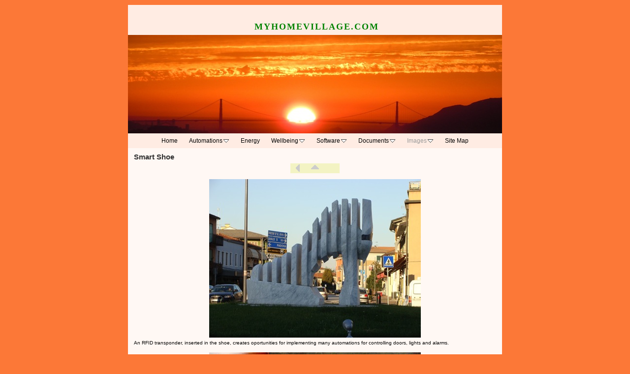

--- FILE ---
content_type: text/html
request_url: http://expo-video.com/sitemap/photo-album-2-2/projects/smart-shoe/
body_size: 3869
content:
<!DOCTYPE html>
<html xmlns="http://www.w3.org/1999/xhtml" xml:lang="en" lang="en">
	<head>
		<meta charset="UTF-8" />
		<title>Smart Shoe | MyHomEVillage.COM | Andres Albanese</title>
		<meta name="author" content="Andres Albanese" />
		<meta name="robots" content="all" />
		<meta name="generator" content="Sandvox 2.6.5" />
		<meta name="viewport" content="width=768" />
        <meta http-equiv="X-UA-Compatible" content="IE=100" />
		<link rel="Shortcut Icon" type="image/x-icon" href="../../../../favicon.ico" />
<link rel="image_src" href="http://www.myhomevillage.com/_Media/dsc00165_90.jpeg" type="image/jpeg" />		<link rel="canonical" href="http://www.myhomevillage.com/sitemap/photo-album-2-2/projects/smart-shoe/" />
<link rel="stylesheet" type="text/css" href="../../../../_Resources/ddsmoothmenu.css" />		<link rel="stylesheet" type="text/css" href="../../../../sandvox_Clockwork_orange/main.css" title="Clockwork Orange" />
		<!--
		Photo credits for this website's design: <http://www.myhomevillage.com/sandvox_Clockwork_orange/Credits.rtf>
		Licensing for this website's design:     <http://www.myhomevillage.com/sandvox_Clockwork_orange/License.rtf>
		-->
		<script src="//ajax.aspnetcdn.com/ajax/jQuery/jquery-1.5.2.min.js"></script><script>
if (typeof jQuery === 'undefined') document.write('<script src="../../../../_Resources/jquery-1.5.2.min.js"><\/script>');
</script>
<script id="ddsmoothmenu" src="../../../../_Resources/ddsmoothmenu.js">
/***********************************************
* Smooth Navigational Menu- (c) Dynamic Drive DHTML code library (www.dynamicdrive.com)
* This notice MUST stay intact for legal use
* Visit Dynamic Drive at http://www.dynamicdrive.com/ for full source code
***********************************************/
</script><script>
ddsmoothmenu.arrowimages = {down:['downarrowclass', '../../../../_Resources/down.gif', 23], right:['rightarrowclass', '../../../../_Resources/right.gif']}
ddsmoothmenu.init({ mainmenuid: 'sitemenu-content',orientation:'h', classname:'ddsmoothmenu',contentsource:'markup'})
</script>	</head>
	<body class="sandvox has-page-title no-sidebar has-custom-banner has-photo-navigation IR" id="www_myhomevillage_com" >
		<div id="page-container">
			<div id="page">
				<div id="page-top" class="no-logo has-title no-tagline">
					<div id="title">
						<h1 class="title in"><a href="../../../../"><span class="in"><span style="color: rgb(2, 131, 0); font-family: 'Lucida Grande'; font-size: 18px; "><strong> MyHomEVillage.COM</strong></span><br /></span></a></h1>
						
					</div><!-- title -->
					<div id="sitemenu-container">
						<div id="sitemenu">
	<h2 class="hidden">Site Navigation<a href="#page-content" rel="nofollow">[Skip]</a></h2>
	<div id="sitemenu-content">
		<ul>
			<li class="i1 o"><a href="../../../../" title="My Home Village"><span class="in">Home</span></a></li>
			<li class="i2 e hasSubmenu"><a href="../../../../projects/" title="Automations"><span class="in">Automations</span></a><ul class="isSubMenu"><li class="i1 o"><a href="../../../../projects/infrastructure/" title="Diagrams"><span class="in">Diagrams</span></a></li><li class="i2 e hasSubmenu"><a href="../../../../projects/electricity/" title="Wiring"><span class="in">Wiring</span></a><ul class="isSubMenu"><li class="i1 o"><a href="../../../../projects/electricity/network.html" title="VPN"><span class="in">VPN</span></a></li><li class="i2 e"><a href="../../../../projects/electricity/ac-distribution.html" title="AC Distribution"><span class="in">AC Distribution</span></a></li><li class="i3 o hasSubmenu"><a href="../../../../projects/electricity/stopgo/" title="Stop&amp;Go"><span class="in">Stop&amp;Go</span></a><ul class="isSubMenu"><li class="i1 o last"><a href="../../../../projects/electricity/stopgo/stopgo.pdf" target="_blank" title="Stop&amp;Go"><span class="in">Stop&amp;Go</span></a></li></ul></li><li class="i4 e"><a href="../../../../projects/electricity/devices.html" title="Devices"><span class="in">Devices</span></a></li><li class="i5 o"><a href="../../../../projects/electricity/groups.html" title="Groups"><span class="in">Groups</span></a></li><li class="i6 e last"><a href="../../../../projects/electricity/auxiliary-channels.html" title="Aux Channels"><span class="in">Aux Channels</span></a></li></ul></li><li class="i3 o hasSubmenu"><a href="../../../../projects/smart-door/" title="Smart Door"><span class="in">Smart Door</span></a><ul class="isSubMenu"><li class="i1 o"><a href="../../../../projects/smart-door/porta-serena-aperta.html" title="Porta Serena"><span class="in">Porta Serena</span></a></li><li class="i2 e last"><a href="../../../../projects/smart-door/decoratrice.html" title="Decorator"><span class="in">Decorator</span></a></li></ul></li><li class="i4 e hasSubmenu"><a href="../../../../projects/youtube/" title="Scenarios"><span class="in">Scenarios</span></a><ul class="isSubMenu"><li class="i1 o hasSubmenu"><a href="../../../../projects/youtube/irrigation-2/" title="Irrigation"><span class="in">Irrigation</span></a><ul class="isSubMenu"><li class="i1 o last"><a href="../../../../projects/youtube/irrigation-2/irrigation.html" title="Irrigation"><span class="in">Irrigation</span></a></li></ul></li><li class="i2 e"><a href="../../../../projects/youtube/photo-album/" title="Pre-Alarms"><span class="in">Pre-Alarms</span></a></li><li class="i3 o hasSubmenu"><a href="../../../../projects/youtube/shutters/" title="Shutters"><span class="in">Shutters</span></a><ul class="isSubMenu"><li class="i1 o last"><a href="../../../../projects/youtube/shutters/slide-show.html" title="Shutter FPC"><span class="in">Shutter FPC</span></a></li></ul></li><li class="i4 e last"><a href="../../../../projects/youtube/airation.html" title="Ventilation"><span class="in">Ventilation</span></a></li></ul></li><li class="i5 o"><a href="../../../../projects/solar-dc/" title="Solar DC"><span class="in">Solar DC</span></a></li><li class="i6 e last"><a href="../../../../projects/photovoltaic-2/" title="Solar AC"><span class="in">Solar AC</span></a></li></ul></li>
			<li class="i3 o"><a href="../../../../results/" title="Energy"><span class="in">Energy</span></a></li>
			<li class="i4 e hasSubmenu"><a href="../../../../wellbeing/" target="_blank" title="Wellbeing"><span class="in">Wellbeing</span></a><ul class="isSubMenu"><li class="i1 o last"><a href="../../../../wellbeing/wellbeing.pdf" target="_blank" title="Wellbeing.pdf"><span class="in">Wellbeing.pdf</span></a></li></ul></li>
			<li class="i5 o hasSubmenu"><a href="../../../../software-2/" title="Software"><span class="in">Software</span></a><ul class="isSubMenu"><li class="i1 o hasSubmenu"><a href="../../../../software-2/clocks--dates/" title="mhSpy - Clocks"><span class="in">mhSpy - Clocks</span></a><ul class="isSubMenu"><li class="i1 o last"><a href="../../../../software-2/clocks--dates/mhspy-clocks.zip" title="mhSpy-Clocks &amp; Dates"><span class="in">mhSpy-Clocks &amp; Dates</span></a></li></ul></li><li class="i2 e"><a href="../../../../software-2/photo.html" title="mhSpy - Device"><span class="in">mhSpy - Device</span></a></li><li class="i3 o hasSubmenu"><a href="../../../../software-2/mhspy---gateway/" title="mhSpy - Gateway"><span class="in">mhSpy - Gateway</span></a><ul class="isSubMenu"><li class="i1 o last"><a href="../../../../software-2/mhspy---gateway/mhspy-gateways.zip" title="mhSpy-GATEWAYS"><span class="in">mhSpy-GATEWAYS</span></a></li></ul></li><li class="i4 e hasSubmenu"><a href="../../../../software-2/mhspy---my-home-spy/" title="mhSpy - MyHomeSpy"><span class="in">mhSpy - MyHomeSpy</span></a><ul class="isSubMenu"><li class="i1 o last"><a href="../../../../software-2/mhspy---my-home-spy/mhspy-voices.zip" title="mhSpy-My Home Spy"><span class="in">mhSpy-My Home Spy</span></a></li></ul></li><li class="i5 o last hasSubmenu"><a href="../../../../software-2/mhspy---switch/" title="mhSpy - Switch"><span class="in">mhSpy - Switch</span></a><ul class="isSubMenu"><li class="i1 o last"><a href="../../../../software-2/mhspy---switch/mhspy_-_switch.zip" title="mhSpy - Switch"><span class="in">mhSpy - Switch</span></a></li></ul></li></ul></li>
			<li class="i6 e hasSubmenu"><a href="../../../../documents/" target="_blank" title="Documents"><span class="in">Documents</span></a><ul class="isSubMenu"><li class="i1 o"><a href="../../../../documents/how_smart_are_our_homes.pdf" target="_blank" title="How Smart are Our Homes?"><span class="in">How Smart are Our Homes?</span></a></li><li class="i2 e"><a href="../../../../documents/mh200-pdf.pdf" target="_blank" title="MH200 Tutorial"><span class="in">MH200 Tutorial</span></a></li><li class="i3 o"><a href="../../../../documents/poster-2.pdf" target="_blank" title="Poster - Artimino"><span class="in">Poster - Artimino</span></a></li><li class="i4 e"><a href="../../../../documents/alarm_scs_hybrid_v4.pdf" target="_blank" title="SCS Hybrid Study"><span class="in">SCS Hybrid Study</span></a></li><li class="i5 o"><a href="../../../../documents/scs_hybrid_v31-2.pdf" title="SCS Hybrid V3.1.pdf"><span class="in">SCS Hybrid V3.1.pdf</span></a></li><li class="i6 e"><a href="../../../../documents/abstract.pdf" target="_blank" title="Smart Documents"><span class="in">Smart Documents</span></a></li><li class="i7 o"><a href="../../../../documents/ternary_command_modules.pdf" target="_blank" title="Ternary Command Modules"><span class="in">Ternary Command Modules</span></a></li><li class="i8 e last"><a href="../../../../documents/busoni17-2.pdf" target="_blank" title="Wiring"><span class="in">Wiring</span></a></li></ul></li>
			<li class="i7 o hasSubmenu currentParent"><a href="../../../" title="Images"><span class="in">Images</span></a><ul class="isSubMenu"><li class="i1 o"><a href="../../2008-lainate.html" title="2008 Como"><span class="in">2008 Como</span></a></li><li class="i2 e"><a href="../../2009-firenze.html" title="2009 Firenze"><span class="in">2009 Firenze</span></a></li><li class="i3 o"><a href="../../2009-como.html" title="2009 Lainate"><span class="in">2009 Lainate</span></a></li><li class="i4 e"><a href="../../florence-events/" title="2011 Firenze"><span class="in">2011 Firenze</span></a></li><li class="i5 o hasSubmenu"><a href="../../behavior/" title="Behavior"><span class="in">Behavior</span></a><ul class="isSubMenu"><li class="i1 o"><a href="../../behavior/mosquito-trap.html" title="Mosquito Trap"><span class="in">Mosquito Trap</span></a></li><li class="i2 e last"><a href="../../behavior/warming-queue.html" title="Traffic Light"><span class="in">Traffic Light</span></a></li></ul></li><li class="i6 e"><a href="../../mountain-view/" title="Google Campus"><span class="in">Google Campus</span></a></li><li class="i7 o"><a href="../../ipad-stand/" title="iPad Stand"><span class="in">iPad Stand</span></a></li><li class="i8 e hasSubmenu currentParent"><a href="../" title="Projects"><span class="in">Projects</span></a><ul class="isSubMenu"><li class="i1 o"><a href="../aux-channels.html" title="Aux Channels"><span class="in">Aux Channels</span></a></li><li class="i2 e last currentPage"><span class="in">Smart Shoe</span></li></ul></li><li class="i9 o last"><a href="../../siena/" title="Siena"><span class="in">Siena</span></a></li></ul></li>
			<li class="i8 e last"><a href="../../../../site-map--contact-us/" title="Site Map"><span class="in">Site Map</span></a></li>
		</ul>
	</div> <!-- /sitemenu-content -->
</div> <!-- /sitemenu -->
					</div> <!-- sitemenu-container -->
				</div> <!-- page-top -->
				<div class="clear below-page-top"></div>
				<div id="page-content" class="has-photo-navigation">
					
					<div id="main">
						<div id="main-top"></div>
                            						<div id="main-content">
							<h2 class="title"><span class="in">Smart Shoe</span></h2>
							<div class="collection-navigation photo-navigation">
								<div id="previous-photo" class="previous-page"><a class="imageLink" href="../aux-channels.html#previous-photo">Previous</a></div>
								<div id="next-photo" class="next-page disabled-navigation"><span>Next</span></div>
								<div id="photo-list" class="collection-index"><a class="imageLink" href="../">List</a></div>
							</div>
							<div class="article">
								<div class="article-content">
	<div class="RichTextElement">
		<div>
			<div class="first graphic-container wide center ImageElement">
				<div class="graphic">
					<div class="figure-content"><!-- sandvox.ImageElement --><img width="430" height="322" src="../../../../_Media/dsc00165_med.jpeg" alt="DSC00165" /><!-- /sandvox.ImageElement --></div>
				</div>
			</div><p><span style="font-size: 10px; ">An RFID transponder, inserted in the shoe, creates oportunities for implementing many automations for controlling doors, lights and alarms.</span></p>

			<div class="not-first-item graphic-container wide center ImageElement">
				<div class="graphic">
					<div class="figure-content"><!-- sandvox.ImageElement --><img width="430" height="322" src="../../../../_Media/dscn1600_med.jpeg" alt="DSCN1600" /><!-- /sandvox.ImageElement --></div>
				</div>
			</div>
			<div class="not-first-item graphic-container wide center ImageElement">
				<div class="graphic">
					<div class="figure-content"><!-- sandvox.ImageElement --><img width="430" height="322" src="../../../../_Media/dscn1598_med.jpeg" alt="DSCN1598" /><!-- /sandvox.ImageElement --></div>
				</div>
			</div>

			<div class="not-first-item graphic-container wide center ImageElement">
				<div class="graphic">
					<div class="figure-content"><!-- sandvox.ImageElement --><img width="430" height="322" src="../../../../_Media/dscn1599_med.jpeg" alt="DSCN1599" /><!-- /sandvox.ImageElement --></div>
				</div>
			</div>

		</div>
	</div>
</div> <!-- /article-content -->
								<div class="article-info">
									<div class="timestamp in"><span class="in">Oct 24, 2011</span></div>

									<!-- comments -->
									
									
                                    <div id="disqus_thread"></div>
                                        <script type="text/javascript">
                                            var disqus_shortname = "myhomevillage";
                                            var disqus_url = "http://www.myhomevillage.com/sitemap/photo-album-2-2/projects/smart-shoe/"; 
                                            var disqus_title = "Smart Shoe";
                                            (function() {
                                                var dsq = document.createElement('script'); dsq.type = 'text/javascript'; dsq.async = true;
                                                dsq.src = 'http://' + disqus_shortname + '.disqus.com/embed.js';
                                                (document.getElementsByTagName('head')[0] || document.getElementsByTagName('body')[0]).appendChild(dsq);
                                                })();
                                        </script>
									
									
									<!-- comments -->
								</div> <!-- /article-info -->
							</div> <!-- /article -->
						</div> <!-- main-content -->
						<div id="main-bottom"></div>
					</div> <!-- main -->
				</div> <!-- content -->
				<div class="clear below-content"></div>
				<div id="page-bottom">
					<div id="page-bottom-contents">
						<div>© Andres Albanese 2012</div>
						<div class="hidden"> <a rel="nofollow" href="#title">[Back To Top]</a></div>
					</div>
				</div> <!-- page-bottom -->
			</div> <!-- container -->
			<div id="extraDiv1"><span></span></div><div id="extraDiv2"><span></span></div><div id="extraDiv3"><span></span></div><div id="extraDiv4"><span></span></div><div id="extraDiv5"><span></span></div><div id="extraDiv6"><span></span></div>
		</div> <!-- specific body type -->
	</body>
<script>'undefined'=== typeof _trfq || (window._trfq = []);'undefined'=== typeof _trfd && (window._trfd=[]),_trfd.push({'tccl.baseHost':'secureserver.net'},{'ap':'cpsh-oh'},{'server':'p3plzcpnl507112'},{'dcenter':'p3'},{'cp_id':'7390135'},{'cp_cl':'8'}) // Monitoring performance to make your website faster. If you want to opt-out, please contact web hosting support.</script><script src='https://img1.wsimg.com/traffic-assets/js/tccl.min.js'></script></html>


--- FILE ---
content_type: text/css
request_url: http://expo-video.com/sandvox_Clockwork_orange/main.css
body_size: 4231
content:
/* 
   css Copyright © 2005-2012 Karelia Software. All rights reserved.
   css released under Creative Commons License  - http://creativecommons.org/licenses/by-sa/2.5/ 
   All associated graphics belong to their respective owners and are licensed separately. 
*/

/* IE7 hacks */

*:first-child+html .gridItem img {
	position:relative;
	top:0px;
}

*:first-child+html .gridItem h3 {
	position:relative;
	top:0px;
}

/* Navigation arrows */
div.text-navigation { text-align:center; margin-bottom:1em;}
div.text-navigation div { display:inline; margin:0px 0.5em; }
.collection-navigation .disabled-navigation { text-indent:-5000px; }

/* 2.0 wrap compatibility. 2.0-compatible designs can further adjust these if they need */
.wide { display:block; }

.narrow.left {   /* Some designs won't respect without !important */
    float:left!important;
    clear:left!important;
}
.narrow.right {
    float:right!important;
    clear:right!important;
}

.wide.left .graphic, img.wide.left { margin-left:0px; margin-right:auto; }
.wide.center .graphic, img.wide.center { margin-left:auto; margin-right:auto; }
.wide.right .graphic, img.wide.right { margin-left:auto; margin-right:0px; }

.ImageElement.left { text-align:left; }
.ImageElement.center { text-align:center; }
.ImageElement.right { text-align:right; }

/* Captions should align themselves with the graphic */
.graphic-container.left .caption { text-align:left; }
.graphic-container.center .caption { text-align:center; }
.graphic-container.right .caption { text-align:right; }

/* Inline iframes need to display as a block to layout right */
.graphic iframe { display:block; }

/* Pagelet photo grids should be generally be auto width (some 1.x designs hardcoded an exact width) */
.pagelet .photogrid-index { width:auto; }

/* For content like amazon which forces white background. Design SHOULD set color for A tag and text color. */
.whiteBackground
{
	background-color:white;
}

.article-info
{
	margin-bottom:1em;
}
 
/* Firefox reduce dotted lines on links */
.photo-navigation a:focus, .replaced a:focus {overflow:hidden;}

/* Disqus correction to prevent overflow scroll bars in some designs */
#dsq-content { overflow:hidden; }
#dsq-content .dsq-auth-header { width: auto!important; }
#dsq-content .dsq-by { margin: 4px 6px 0px 0px; }
#dsq-content .dsq-by a, #dsq-content .dsq-by a:hover { border: 0px none; }
#dsq-content h3 { margin:0px; }

/* Site menus. Don't wrap the top level items, and wrap sub-menu items normaly. */
#sitemenu-content ul li {white-space: nowrap}
* html #sitemenu-content ul li {white-space: normal}
*:first-child+html #sitemenu-content ul li {white-space: normal}
#sitemenu-content ul ul li {white-space: normal}
#sitemenu-content span.in { position: relative; }

/* Keep tables with long content from pushing too far over */
table { word-break: break-all; }

.photogrid-index-bottom { clear:left; }

/* Overall pagelet */
div.rssBadge
{
	margin: 10px;
}

/* Small icon option */
img.smallRSSBadgeIcon { vertical-align:middle; }
img.smallRSSBadgeIconLeft { margin-right:3px; }
img.smallRSSBadgeIconRight { margin-left:3px; }

/* Large icon option */
div.largeRSSBadgeIcon, p.largeRSSBadgeIcon
{
	margin: 0 10px;
	text-align:center !important;
}

img.largeRSSBadgeIcon { margin-bottom: 4px; }
p.largeRSSBadgeIcon { margin: 0; }

.HTMLElement { overflow:hidden; }

/*
	Based on nivo-slider.css and Nivo Slider Default Theme, version 2.7 and 2.7.1.
*/

/* The Nivo Slider styles */
.nivoSlider {
	position:relative;
}
.nivoSlider img {
	position:absolute;
	top:0px;
	left:0px;
}
/* If an image is wrapped in a link */
.nivoSlider a.nivo-imageLink {
	position:absolute;
	top:0px;
	left:0px;
	width:100%;
	height:100%;
	border:0;
	padding:0;
	margin:0;
	z-index:6;
	display:none;
}
/* The slices and boxes in the Slider */
.nivo-slice {
	display:block;
	position:absolute;
	z-index:5;
	height:100%;
}
.nivo-box {
	display:block;
	position:absolute;
	z-index:5;
}
/* Caption styles */
.nivo-caption {
	position:absolute;
	left:0px;
	bottom:0px;
	background:#000;
	color:#fff;
	opacity:0.8; /* Overridden by captionOpacity setting */
	width:100%;
	z-index:8;
}
.nivo-caption p {
	padding:5px;
	margin:0;
}
.nivo-caption a {
	display:inline !important;
}
.nivo-html-caption {
    display:none;
}
/* Direction nav styles (e.g. Next & Prev) */
.nivo-directionNav a {
	position:absolute;
	top:45%;
	z-index:9;
	cursor:pointer;
}
.nivo-prevNav {
	left:0px;
}
.nivo-nextNav {
	right:0px;
}
/* Control nav styles (e.g. 1,2,3...) */
.nivo-controlNav a {
	position:relative;
	margin-right:8px;
	z-index:9;
	cursor:pointer;
}
.nivo-controlNav a.active {
	font-weight:bold;
}

.nivo-dots, .nivo-numbers {
    margin-bottom:30px;
}

.nivoSlider {
	position:relative;
	background:#fff url(nivo-images/loading.gif) no-repeat 50% 50%;
	-webkit-box-shadow: 0px 1px 5px 0px rgb(128,128,128);
	-webkit-box-shadow: 0px 1px 5px 0px rgba(0,0,0,0.5);
	-moz-box-shadow: 0px 1px 5px 0px rgb(128,128,128);
	-moz-box-shadow: 0px 1px 5px 0px rgba(0,0,0,0.5);
	box-shadow: 0px 1px 5px 0px rgb(128,128,128);
	box-shadow: 0px 1px 5px 0px rgba(0,0,0,0.5);
}
.nivoSlider img {
	position:absolute;
	top:0px;
	left:0px;
	display:none;
}
.nivoSlider a {
	border:0;
}

.nivo-dots .nivo-controlNav {
	position:absolute;
	right:0;
    height:16px;
	bottom:-24px;
	border:none;
}

.nivo-numbers .nivo-controlNav {
	position:absolute;
	bottom:-24px;
}

.nivo-thumbs .nivo-controlNav {
	position:absolute;
	left:8px;
}

.nivo-dots .nivo-controlNav a {
	display:block;
	width:16px;
	height:16px;
	background:url(nivo-images/bullets.png) no-repeat;
	text-indent:-9999px;
	margin-right:3px;
	float:left;
	border: 0px none !important;
}

.nivo-dots .nivo-controlNav a.active {
	background-position:0 -22px;
}

.nivo-directionNav a {
	display:block;
	width:30px;
	height:30px;
	background:url(nivo-images/arrows.png) no-repeat;
	text-indent:-9999px;
	border: 0px none !important;
}
a.nivo-nextNav {
	background-position:-30px 0;
	right:15px;
}
a.nivo-prevNav {
	left:15px;
}

.nivo-caption {
    font-family: Helvetica, Arial, sans-serif;
}
.nivo-caption a {
    color:#fff;
    border-bottom:1px dotted #fff;
}
.nivo-caption a:hover {
    color:#fff;
}

.nivo-controlNav img {
	display:inline; /* Unhide the thumbnails */
	position:relative;
	margin:0 !important;
	border:none !important;
	padding:0 !important;
	-webkit-box-shadow: 0px 1px 5px 0px rgb(128,128,128);
	-webkit-box-shadow: 0px 1px 5px 0px rgba(0,0,0,0.5);
	-moz-box-shadow: 0px 1px 5px 0px rgb(128,128,128);
	-moz-box-shadow: 0px 1px 5px 0px rgba(0,0,0,0.5);
	box-shadow: 0px 1px 5px 0px rgb(128,128,128);
	box-shadow: 0px 1px 5px 0px rgba(0,0,0,0.5);
}

textarea.fullWidth, input.fullWidth, select.fullWidth {
	width:96%;
	margin:4px 0;
}
textarea.fullWidth, select.fullWidth {
	margin: 4px 1px
}

form.contactElement input.submit {
	width:auto;
	display:block;
	margin-left:auto;
	margin-right:2%;
}
form.contactElement th {
	text-align:right;
	font-weight:normal;
	width:25%;
}

.contactError { color:red; font-weight:bold; }

/* Contact Element For IE 7 */
*:first-child+html form.contactElement input.submit {
	padding:0px 10%;
	min-width: 0px;
}

textarea {
    resize: vertical;
}

form.contactElement p {
	text-align: left;
}

/* 
 css Copyright © 2005-2012 Karelia Software. All rights reserved.
 css released under Creative Commons License 
 - http://creativecommons.org/licenses/by-sa/2.5/ 
 All associated graphics belong to their respective owners 
 and are licensed separately. 
*/

/* General styles */


.clear {
	clear: both;
	height: 0;
}

#index .clear {
	clear:both;
}

.hidden {
	display:none;
}

p {
	padding-bottom: 10px;
	margin: 0;
}

h5, h6 {
	font-size: 100%;
}

a {
	color:#000000;
 	font-weight:bold;
	text-decoration: none;
}


html>body ul, html>body ol, html>body dd {
	padding-left:1.7em;
	line-height:150%;
	margin: 0px;
}

/* Images embedded in text. "narrow" are 200 pixels wide or smaller. */
img {
	border: none;
}

.narrow {
	display:block;
	float:right;
	clear:right;
	margin:5px 0 5px 10px;
}

img.wide {
	display:block;
	clear:both;
}
.narrow.left{
	margin:5px 10px 5px 0;
}
.narrow.right{
	margin:5px 0 5px 10px;
}

/* Block Level formatting, more or less in descending order */

body {
	text-align:left;
	font: 0.76em "Lucida Grande", Helvetica, Verdana, sans-serif;
}
	

#page {
	margin: 10px auto;
	width: 760px;
}

#title {
	text-align:center;
	padding: 2em 1em 0px 1em;
}

#logo-container {
	position:relative;
	top: -6px;
}

h1 {
	margin-bottom:0.4em;
	text-transform: uppercase;
	letter-spacing: 2px;
	font: 1.2em Helvetica, Verdana, sans-serif;
}

h1 a {
	font-weight:normal;
	text-decoration: none;
}

#title p {
	padding:0px;
	margin-bottom:2px;
}



/*
	MENU
*/
 
#sitemenu-container {
	background: url(gears.jpeg) center top no-repeat;	
	text-align:center;
	padding-top:200px;	
	position: relative;
} 
#sitemenu {  	
	width:760px;
	word-wrap: break-word !important;
}

#sitemenu-content ul {
	margin: 0;
	padding: 6px 0.3em;
}

/* Keeping IE5/Win happy */
/* Hides from IE5-mac \*/
* html #sitemenu-container {
	padding-top: 0px;
	height:1%; 
}

* html #sitemenu-content ul {
	margin-top: 200px;
	height:1%; 
}
/* End hide from IE5-mac */


#sitemenu-content li {
	list-style-type: none;
	display: inline;
	padding: 0px 10px;
	font-weight: normal;
}

#sitemenu-content a, 
#sitemenu-content a:focus, 
#sitemenu-content a:active {
	font-weight:normal;
}

.currentPage span.in {
 	font-weight: bold;
}

#page-content {
	margin:10px 12px;
	min-height:100px;
}

#sidebar-container {
	width:210px;
	 float: left;
}

.allow-sidebar #main {
	width:510px;
	float:right;
}

.pagelet {
 	width: 200px;
 	margin-bottom: 12px;
 	word-wrap:break-word;
 	overflow:hidden;
}

.pagelet p {
 	word-wrap:break-word;
 	overflow:hidden;
	font-size: 0.8em;
	margin: 0;
	padding: 0 0 5px;
}

.pagelet h4, .pagelet h5, .pagelet h6 {
	font-size: 1em;
	font-weight: bold;
	color: #666666;
	margin: 0 0 3px;
}

.blockquote-container>.pagelet-body, .blockquote-container>.graphic {
	position: relative;
	padding: 10px 15px 15px 15px;
	background: -31px 0px no-repeat;
	background-image: url(QuotationMarks-Clockwork.png);
}

.blockquote-container .pagelet-body:after, .blockquote-container .graphic:after {
	display: block;
	position: absolute;
	height: 70px;
	width: 70px;
	bottom: 0px;
	right: 0px;
	content: "";
	background: transparent 45px 40px no-repeat;
	background-image: url(QuotationMarks-Clockwork.png);
} 

.blockquote-container blockquote {
	margin: 0px;
	z-index: 100;
	position: relative;
	font-style: italic;
}

.blockquote-container blockquote p {
	margin: 0px;
	padding: 0px;
}

h2 {
	font-size: 1.2em;
	font-weight: bold;
	color: #333333;
	margin: 0;
	padding-bottom: 5px;
}

.article, .no-callouts {
	clear: right;
}

.article h3 {
	font-size: 12px;
	font-weight: bold;
	margin: 0;
	padding-bottom: 10px;
}

.article-info {
	clear:right;
}

.article-thumbnail {
	float: left;
	margin: 5px 10px 5px 0;
	clear:left;
}

.callout {
	float: right;
	width:200px;
	margin: 0;
	padding-left: 15px;
}

.article p {
	margin-bottom: 3px;
}

.timestamp {
	color: #999999;
	font-size: 10px;
}



#page-bottom {
	padding: 2px 2px 0px 0px;
	text-align: right;
	clear:both;
}

#page-bottom p {
	padding:0px;
}

/* Other specific classes nested with an .article */

.VideoElement, .ImageElement {
	text-align: center;
	background: transparent;
}
	
.photo {
	text-align: center;
	background: transparent;
	}

.photo h3 {
	}

.photo img {
	text-align: center;
	}

.caption {
	text-align: center;
	margin-bottom: 5px;
	}

/* Used on Photo Grid Pages ... */

.photogrid-index {
	text-align: center;
	margin: 10px 8px;
	overflow:hidden;
}

.gridItem {
	float: left;
	position:relative;
	overflow:hidden;
	width: 134px;
	height: 180px;
	margin: 5px;
}

body.allow-sidebar .gridItem {
	margin:5px 14px;
}

.gridItem h3 {
	font-size: 90%;
	font-weight: normal;
	text-align: center;
	overflow:hidden;
	position:absolute;
	top:130px;
	width:136px;
	margin: 10px 0px;
	padding: 0px;
}

.gridItem img {
	position:absolute;
	top:0px;
	bottom:40px;
	right:0px;
	left:0px;
	margin:auto;
}


/* IE Hack */
/* Hides from IE5-mac \*/
* html .photogrid-index {
	padding:8px 0px;
	margin:0px;
	width:510px;
	overflow:hidden;
}

* html body.no-sidebar .photogrid-index {
	width:725px;
}

* html .gridItem img {
	position: relative;
	top:6px;
}

* html .gridItem h3 {
	position: relative;
	top: -12px;
}

/* End hide from IE5-mac */




/* Used on index summary pages */

.listing-index ul {
	list-style: none;
}

.listing-index li h3 a {
	font-size: 12px;
	font-weight: bold;
	list-style: none;
	color: #666666;
}

/* Navigation on Individual Photo Pages */

.photo-navigation {
	position:relative;
	width: 100px;
	height: 20px;
	margin:0px auto 12px;
}

.photo-navigation div {
	width:30px;
	height:20px;
	position: absolute;
	text-indent: -5000em;
	overflow:hidden;
}

.photo-navigation a {
	display:block;
	width:100%;
	height:100%;
	background: no-repeat center;
}

#previous-photo {
	left:0px;
}

#previous-photo a {
	background-image: url(previous.gif);
}
	
#next-photo {
	right:0px;
}

#next-photo a {
	background-image: url(next.gif);
}
	
#photo-list {
	left:30px;
	width: 40px;
}

#photo-list a {
	background-image: url(list.gif);
}
	
/*.text-navigation #previous-photo a{
	background:url(previous.gif) no-repeat left;
	padding-left:25px;
}
.text-navigation #next-photo a{
	background:url(next.gif) no-repeat right;
	padding-right:25px;
}
.text-navigation #photo-list a{
	background:url(list.gif) no-repeat right 1px;
	padding-right:35px;
}*/
.text-navigation #previous-photo, .text-navigation #next-photo, .text-navigation  #photo-list, .text-navigation a, .text-navigation a:hover{
	background:none!important;
	width:auto!important;
}
.article-info .timestamp, h3.index-title{ clear:left;}
.no-page-title .photo-navigation {margin-top:23px;}

body {
	background: #fc7837;
}
#page, #sitemenu-content ul li ul, #page-content{
	background:#fff8f4;
}
#page-top, #sitemenu-content ul{
	background: #ffece3;
}
h1, h1 a {
	color:#fc7837;	
}
#title p, #page-bottom a:hover {
	color:#000;
}
.currentPage span.in, a:hover {
	color:#fc7837;
}
#page-bottom {
	background:#fc7837;
	color: #fff8f4;
}
#page-bottom a{
	color: #fff8f4;
}
.photo-navigation div {
	background: #f3f3c3;
}
.photo-navigation a:hover {
	background: #fc7837;
}
.currentParent > a > span.in {
	color:#999999;
}


.callout-container, .graphic-container { clear:both; }

#sitemenu-container { background-image: url("banner.jpeg"); }



--- FILE ---
content_type: text/javascript
request_url: http://expo-video.com/_Resources/ddsmoothmenu.js
body_size: 2883
content:
//** Smooth Navigational Menu- By Dynamic Drive DHTML code library: http://www.dynamicdrive.com
//** Script Download/ instructions page: http://www.dynamicdrive.com/dynamicindex1/ddlevelsmenu/
//** Menu created: Nov 12, 2008

//** Dec 12th, 08" (v1.01): Fixed Shadow issue when multiple LIs within the same UL (level) contain sub menus: http://www.dynamicdrive.com/forums/showthread.php?t=39177&highlight=smooth

//** Feb 11th, 09" (v1.02): The currently active main menu item (LI A) now gets a CSS class of ".selected", including sub menu items.

//** May 1st, 09" (v1.3):
//** 1) Now supports vertical (side bar) menu mode- set "orientation" to 'v'
//** 2) In IE6, shadows are now always disabled

//** July 27th, 09" (v1.31): Fixed bug so shadows can be disabled if desired.
//** Feb 2nd, 10" (v1.4): Adds ability to specify delay before sub menus appear and disappear, respectively. See showhidedelay variable below

/*
2010-08: Adapted for use in Sandvox 2.
*/



var ddsmoothmenu={

/* 2010-08-05, ssp: 
	Use shorter times. Check whether they may still be too long. 
	Remove arrow image setup, we do this in CSS.
*/
//Specify full URL to down and right arrow images (0 is padding-right added to top level LIs with drop downs):
transition: {overtime:20, outtime:300}, //duration of slide in/ out animation, in milliseconds
shadow: {enable:false, offsetx:5, offsety:5}, //enable shadow?
showhidedelay: {showdelay: 40, hidedelay: 80}, //set delay in milliseconds before sub menus appear and disappear, respectively

///////Stop configuring beyond here///////////////////////////

detectwebkit: navigator.userAgent.toLowerCase().indexOf("applewebkit")!=-1, //detect WebKit browsers (Safari, Chrome etc)
detectie6: document.all && !window.XMLHttpRequest,


/* 2010-08-05, ssp
	Removed getajaxmenu funktion, our menus are in markup.
*/

buildmenu:function($, setting){
	var smoothmenu=ddsmoothmenu
	var $mainmenu=$("#"+setting.mainmenuid+">ul") //reference main menu UL
	$mainmenu.parent().get(0).className=setting.classname || "ddsmoothmenu"
	var $headers=$mainmenu.find("ul").parent()
	/* 2010-08-01, ssp
		Replaced selector a:eq(0) by a:eq(0),.in:eq(0) in the following lines, 
		so we cann affect the .currentItem without an a but just a span.in as well.
	*/
	$headers.hover(
		function(e){
			$(this).children('a:eq(0),.in:eq(0)').addClass('selected');
		},
		function(e){
			$(this).children('a:eq(0),.in:eq(0)').removeClass('selected');
		}
	)
	$headers.each(function(i){ //loop through each LI header
		/* 2010-08-01, ssp:
			Use really high z-index, so we are sure to exceed z-indices used in all designs.
		*/
		var $curobj = $(this);
		/* 2011-09-22, ssp:
			Opera doesn’t render the submenu items when the z-index line has run, so omit it there.
		*/
		if (!$.browser.opera) $curobj.css({'zIndex': 6000-i}); //reference current LI header
		var $subul=$curobj.find('ul:eq(0)').css({display:'block'});
		$subul.data('timers', {})
		this._dimensions={w:this.offsetWidth, h:this.offsetHeight, subulw:$subul.outerWidth(), subulh:$subul.outerHeight()}
		this.istopheader=$curobj.parents("ul").length==1? true : false //is top level header?
		$subul.css({top:this.istopheader && setting.orientation!='v'? this._dimensions.h+"px" : 0})
		/* 2010-08-01, ssp:
			The following lines removed because we handle the padding in CSS in Sandvox.
			$curobj.children("a:eq(0),.in:eq(0)").css(this.istopheader? {paddingRight: smoothmenu.arrowimages.down[2]} : {}).append( //add arrow images
			'<img src="'+ (this.istopheader && setting.orientation!='v'? smoothmenu.arrowimages.down[1] : smoothmenu.arrowimages.right[1])
			+'" class="' + (this.istopheader && setting.orientation!='v'? smoothmenu.arrowimages.down[0] : smoothmenu.arrowimages.right[0])
			+ '" style="border:0;" />'
		*/		
		
		/* 2010-08-01, ssp:
			Slightly change DOM, to take into account the span.in and the potential lack of link.
			Old DOM: a > img
			New DOM: a > span.in > img for items with a link and span.in > img for .currentPage.
			Also remove style="border:0" because it's part of our CSS already.
		*/
		var firstLink = $curobj.children("a:eq(0)");
		var element;
		if (firstLink.length == 1) {
			element = firstLink.children(".in:eq(0)");
		}
		else {
			element = $curobj.children(".in:eq(0)");
		}
		
		/* 2010-08-03, ssp:
			Don't use images like original but insert a div instead,
			which will be styles approriately by CSS.
		*/
		element.append('<span class="submenu-indicator"></span>');
		
		/* 2010-08-05, ssp:
			Remove shadow code, we do this in CSS.
		*/
		$curobj.hover(
			function(e){
				var $targetul=$subul //reference UL to reveal
				var header=$curobj.get(0) //reference header LI as DOM object
				clearTimeout($targetul.data('timers').hidetimer)
				$targetul.data('timers').showtimer=setTimeout(function(){
					header._offsets={left:$curobj.offset().left, top:$curobj.offset().top}
					var menuleft=header.istopheader && setting.orientation!='v'? 0 : header._dimensions.w
					menuleft=(header._offsets.left+menuleft+header._dimensions.subulw>$(window).width())? (header.istopheader && setting.orientation!='v'? -header._dimensions.subulw+header._dimensions.w : -header._dimensions.w) : menuleft //calculate this sub menu's offsets from its parent
					if ($targetul.queue().length<=1){ //if 1 or less queued animations
						$targetul.css({left:menuleft+"px", width:header._dimensions.subulw+'px'}).animate({height:'show',opacity:'show'}, ddsmoothmenu.transition.overtime)
						if (smoothmenu.shadow.enable){
							var shadowleft=header.istopheader? $targetul.offset().left+ddsmoothmenu.shadow.offsetx : menuleft
							var shadowtop=header.istopheader?$targetul.offset().top+smoothmenu.shadow.offsety : header._shadowoffset.y
							if (!header.istopheader && ddsmoothmenu.detectwebkit){ //in WebKit browsers, restore shadow's opacity to full
								header.$shadow.css({opacity:1})
							}
							header.$shadow.css({overflow:'', width:header._dimensions.subulw+'px', left:shadowleft+'px', top:shadowtop+'px'}).animate({height:header._dimensions.subulh+'px'}, ddsmoothmenu.transition.overtime)
						}
					}
				}, ddsmoothmenu.showhidedelay.showdelay)
			},
			function(e){
				var $targetul=$subul
				var header=$curobj.get(0)
				clearTimeout($targetul.data('timers').showtimer)
				$targetul.data('timers').hidetimer=setTimeout(function(){
					$targetul.animate({height:'hide', opacity:'hide'}, ddsmoothmenu.transition.outtime)
					if (smoothmenu.shadow.enable){
						if (ddsmoothmenu.detectwebkit){ //in WebKit browsers, set first child shadow's opacity to 0, as "overflow:hidden" doesn't work in them
							header.$shadow.children('div:eq(0)').css({opacity:0})
						}
						header.$shadow.css({overflow:'hidden'}).animate({height:0}, ddsmoothmenu.transition.outtime)
					}
				}, ddsmoothmenu.showhidedelay.hidedelay)
			}
		) //end hover
	}) //end $headers.each()
	$mainmenu.find("ul").css({display:'none', visibility:'visible'})
},

/* 2010-08-05, ssp
	Remove custom menu colour and shadow code, we do this in CSS.
	Remove AJAX menu building, our menus are in markup.
*/
init:function(setting){
	jQuery(document).ready(function($){ //ajax menu?
		ddsmoothmenu.buildmenu($, setting)
	})
}

} //end ddsmoothmenu variable
